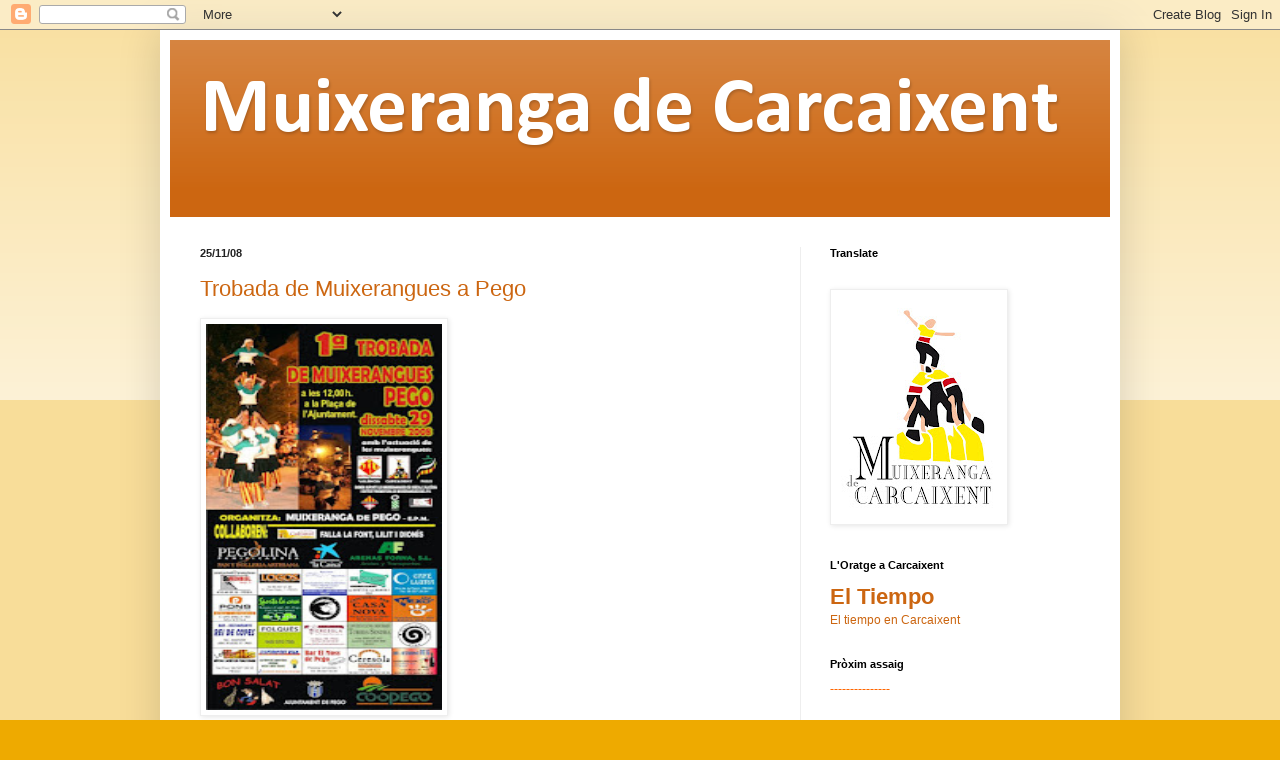

--- FILE ---
content_type: text/html; charset=UTF-8
request_url: https://muixerangacarcaixent.blogspot.com/b/stats?style=BLACK_TRANSPARENT&timeRange=ALL_TIME&token=APq4FmAFhb105DVpY3QWVbLFfrt41c-gcIHlGHR3-yPpobTAclthiMnH98gsZF_pwXVHEifpcDWKqplTmHiprVK_rarZAFxWWw
body_size: -28
content:
{"total":17148,"sparklineOptions":{"backgroundColor":{"fillOpacity":0.1,"fill":"#000000"},"series":[{"areaOpacity":0.3,"color":"#202020"}]},"sparklineData":[[0,18],[1,0],[2,13],[3,20],[4,45],[5,57],[6,57],[7,3],[8,3],[9,5],[10,3],[11,10],[12,93],[13,48],[14,5],[15,13],[16,28],[17,10],[18,3],[19,5],[20,8],[21,0],[22,10],[23,5],[24,10],[25,3],[26,8],[27,8],[28,0],[29,5]],"nextTickMs":3600000}